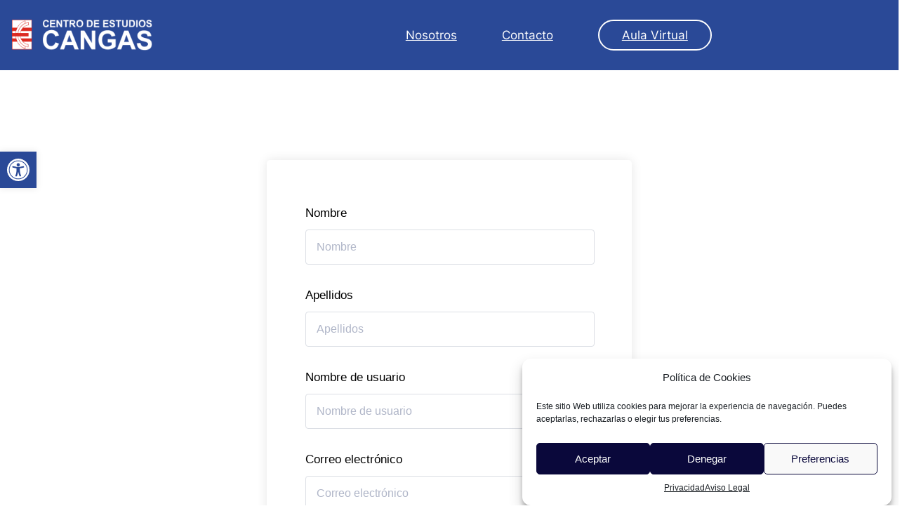

--- FILE ---
content_type: text/css
request_url: https://cecangas.com/wp-content/themes/twentytwentythree-child/style.css?ver=1.0.0
body_size: 2621
content:
/*
Theme Name: Twenty Twenty-Three Child
Theme URI: https://wordpress.org/themes/twentytwentythree
Template: twentytwentythree
Author: Kintek
Author URI: estudiokintek.com
Description: Twenty Twenty-Three Tema hijo
Version: 1.0.0
Updated: 2023-06-02 10:41:45

*/

/*FONT TYPES*/
body p {
    color: #282225!important;
}
h1 {
	font-family: 'Inter' !important;
	font-size: 70px !important;
	font-weight: 600 !important;
	color: white!important;
}
article h1{
	color: #2a4997!important;
}
h2 {
	font-family: 'Inter' !important;
	font-size: 32px !important;
	font-weight: 600 !important;
    color: #0a083b!important;
}
h3 {
	font-family: 'Inter' !important;
	font-size: 30px !important;
	font-weight: 500 !important;
	letter-spacing:3px!important;
}
h4 {
	font-family: 'Inter' !important;
	font-size: 20px !important;
	font-weight: 600 !important;
}
h5 {
	font-family: 'Inter' !important;
	font-size: 15px !important;
    letter-spacing: 2px;
}
.et_pb_button_module_wrapper > a{
	font-size: 17px !important;
}
.et_pb_button_module_wrapper .et_pb_button:after{
	font-size: 27px !important;
}
@media (max-width: 767px){
	h1 {
		font-size: 50px !important;
	}
}
/*Accesibilidad*/
#pojo-a11y-toolbar .pojo-a11y-toolbar-toggle a {
    color: #ffffff!important;
}

/*Quitar todos los margin tops que se estaban poniendo automáticamente por el tema*/
div.wp-block-group, div.entry-content{
	margin-top:0!important;
}

/*HOME*/
div.bloque-header div.wp-block-cover.alignfull{
	height:86vh!important;
}
div.bloque-header-2 div.wp-block-cover.alignfull{
	height:50vh!important;
}
div.bloque-ayuda,
div.bloque-calidad,
div.bloque-docentes{
	padding-top: 5rem!important;	
	padding-bottom: 5rem!important;
}
div.bloque-ayuda h2{
	margin-bottom:1rem!important;
}
div.bloque-ayuda p,
div.bloque-contacto .first,
div.bloque-contacto .fila{
	margin-bottom:3rem!important;
}
div.bloque-contacto .fila{
	margin-top:1rem!important;
}
div.bloque-conocenos,
div.bloque-destacados,
div.bloque-contacto{
	margin-top:10rem!important;
	margin-bottom:10rem!important;
}
div.bloque-destacados .wp-block-columns{
	margin-bottom:5rem!important;
}
div.bloque-destacados .wp-block-columns.aspectos .wp-block-column,
div.bloque-calidad .wp-block-columns .wp-block-column.imgs {
	display:flex!important;
}
div.bloque-destacados .wp-block-columns.aspectos .wp-block-column figure {
	width:20%!important;
}
div.bloque-destacados .wp-block-columns.aspectos .wp-block-column div{
	width:80%!important;
}
div.bloque-contacto .first{
	padding-left:0!important;
	padding-right:0!important;
}
div.bloque-contacto .first,
div.bloque-contacto .second{
	width:100%!important;
}
div.bloque-contacto form p:nth-child(1) input,
div.bloque-contacto form p:nth-child(2) input,
div.bloque-contacto form p:nth-child(3) input,
div.bloque-contacto form p:nth-child(4) input,
div.bloque-contacto form textarea{
	width:80%!important;
}
div.bloque-contacto form input,
div.bloque-contacto form textarea{
    overflow: hidden;
    padding: 16px;
	border-radius: 6px 6px 6px 6px;
	border: 2px solid #333;
    border-color: #e7e6eb;
	color: #0A083B;
    font-size: 14px!important;
	font-family: 'Inter' !important;
	/*font-family: var(--wp--preset--font-family--system-font);*/
    /*font-size: var(--wp--preset--font-size--medium);*/
}
div.bloque-contacto .wpcf7-list-item.first.last{
	margin-left:0!important;
}
div.bloque-contacto form input.wpcf7-submit{
	padding-right: 2.5rem!important;
    padding-left: 2.5rem!important;
    color: #ffffff!important;
    background-color: #2a4997!important;
    border-color: #2a4997!important;
    border-radius: 50px!important;
}
div.bloque-contacto a{
	color:#57586E!important;
}
div.bloque-contacto p{
	margin-top:0.7rem!important;
}
/*div.bloque-contacto form p:nth-child(7){
	text-align:right!important;
}*/
div.bloque-mapa div.wp-block-column{
	padding:0!important;
}
div.bloque-mapa div.wp-block-column div{
	margin:-2rem!important;
}

@media (max-width: 1200px){
	div.bloque-header .wp-block-cover,
	div.bloque-header-2 .wp-block-cover{
		padding:3rem!important;
	}
	div.bloque-destacados{
		margin-right:1rem!important;
		margin-left:1rem!important;
	}
	div.bloque-destacados .wp-block-columns.aspectos .wp-block-column figure {
		width:35%!important;
	}
	div.bloque-destacados .wp-block-columns.aspectos .wp-block-column div{
		width:65%!important;
	}
	div.bloque-destacados .wp-block-columns.aspectos,
	div.bloque-destacados .wp-block-columns.aspectos .wp-block-column{
		margin-bottom:3rem!important;
	}
	div.bloque-ayuda,
	div.bloque-calidad{
		padding-top: 10rem!important;	
		padding-bottom: 10rem!important;
	}
	div.bloque-calidad .wp-block-columns .wp-block-column.imgs figure:first-child {
		width:40%!important;
	}
	div.bloque-calidad .wp-block-columns .wp-block-column.imgs figure:last-child {
		width:60%!important;
	}
	div.bloque-contacto{
		margin: 10rem 5rem!important;
	}
}
@media (max-width: 767px){
	div.bloque-contacto{
		margin: 10rem 2rem!important;
	}
	div.bloque-contacto .wp-block-columns.second .wp-block-column:nth-child(2) {
		margin-top: 10rem!important;
	}
}
@media (min-width: 1200px){
	div.bloque-header div.wp-block-cover__inner-container,
	div.bloque-header-2 div.wp-block-cover__inner-container,
	div.bloque-destacados{
		width: 70%!important;
	}
	div.bloque-ayuda,
	div.bloque-calidad{
		padding: 10rem 10rem!important;
	}
	div.bloque-conocenos>div:first-child,
	div.bloque-docentes>div:first-child{
		padding-left: 20rem!important;	
	}
	div.bloque-conocenos>div:last-child,
	div.bloque-docentes>div:last-child{
		padding-right: 20rem!important;	
	}
	div.bloque-destacados{
		margin-left:auto!important;
		margin-right:auto!important;
	}
	div.bloque-calidad .wp-block-columns .wp-block-column.imgs figure {
		width:50%!important;
	}
	div.bloque-contacto{
		margin: 10rem 15rem!important;
	}
}

/*BOTONES*/
div.boton-blanco a{
	border: 2px #ffffff solid!important;	
}
div.boton-blanco a:hover{
    border: 2px #2a4997 solid!important;	
}
div.boton-azul{
	margin-top:6rem!important;
}
div.boton-azul a,
div.bloque-contacto form input.wpcf7-submit{
	border: 2px #2a4997 solid!important;	
}
div.boton-azul a:hover,
div.bloque-contacto form input.wpcf7-submit:hover{
    border: 2px #ffffff solid!important;	
}

/*ENLACES*/
a:where(:not(.wp-element-button)) {
    color: var(--wp--preset--color--contrast)!important;
    text-decoration: none!important;
}

/*MENU CABECERA*/
.menu-cabecera span{
	font-family: 'Inter' !important;
	color: white!important;
    margin-right: 4rem!important;
    font-size: 17px!important;
    font-weight: 400!important;
}
.menu-cabecera .wp-block-navigation-item:nth-child(3) span{
    margin-right: 0rem!important;
}
.menu-cabecera .wp-block-navigation-item:nth-child(3) a{
	border: 2px solid white!important;
    border-radius: 30px!important;
    padding: 0.4rem 2rem!important;
}
.menu-cabecera .wp-block-navigation-item:nth-child(3):hover a{
	background:white!important;
}
.menu-cabecera .wp-block-navigation-item:nth-child(3):hover a span{
	color:#2a4997!important;
}
@media (max-width: 767px){
	/*.menu-cabecera span{
    	color: #2a4997!important;
	}*/
	.wp-block-navigation:not(.has-background) .wp-block-navigation__responsive-container.is-menu-open{
		background-color: #2a4997!important;
		color:white!important;
	}
	.has-modal-open .admin-bar .is-menu-open .wp-block-navigation__responsive-dialog{
		margin-top:5rem!important;
	}
	.wp-block-navigation__responsive-container-close{
		right: 25px!important;
	}
	.wp-block-navigation__responsive-container.is-menu-open .wp-block-navigation__responsive-container-content{
		align-items: center;
		padding-top:10rem!important;
	}
	.menu-cabecera span{
		margin-right:2.5rem!important;
	}
}
@media (min-width: 767px) and (max-width: 1200px){
	.menu-cabecera span{
		margin-right: 1rem!important;
	}
}
header {
    position: fixed;
    top: 0;
    left: 0;
    right: 0;
    z-index: 9999;
}
.entry-content {
    padding-top: 68px; /* Adjust this value according to your header's height */
}
@media (max-width: 1200px){
	.entry-content {
		padding-top: 50px; /* Adjust this value according to your header's height */
	}
}

/*FOOTER*/
footer{
	margin:0!important;
}
footer .wp-block-columns{
	width:90%!important;
}
footer a{
	color:white!important;
}
footer .segundo a{
    text-decoration: underline!important;
}
footer .primero{
	padding-top:5rem!important;
	padding-bottom:5rem!important;
	font-size:15px!important;
}
footer .primero .imagenes figure.aligncenter:first-child{
	padding-bottom:3rem!important;
}
footer .primero .imagenes div.wp-block-group figure:first-child{
	margin-right:1rem!important;
}
footer .primero .imagenes div.wp-block-group figure:last-child{
	margin-left:1rem!important;
}
footer .segundo{
	border-top: 1px solid white!important;
	padding-top:2rem!important;
	padding-bottom:2rem!important;
    max-width: 85%!important;
	font-size:15px!important;
	font-weight:500!important;
}
footer .segundo > div.wp-block-columns {
    width: 100%!important;
}
@media (max-width: 1200px){
	footer .tercero .euro-pc{
		display:none!important;
	}
	footer .tercero{
		padding-top: 0.5rem!important;
		padding-bottom: 2rem!important;
		/*padding-top: var(--wp--preset--spacing--30)!important;
		padding-bottom: var(--wp--preset--spacing--40)!important;*/
	}
}
@media (min-width: 1200px){
	footer .tercero .euro-movil{
		display:none!important;
	}
	footer .tercero{
		padding-top: 1.5rem!important;
		padding-bottom: 1.5rem!important;
		/*padding-top: var(--wp--preset--spacing--30)!important;
		padding-bottom: var(--wp--preset--spacing--30)!important;*/
	}
}
@media (max-width: 1200px){
	footer .primero .wp-block-column:nth-child(2){
		display:none!important;
	}
	footer .primero .wp-block-column{
		margin-top: 3rem;
	}
	footer .segundo{
		text-align: right!important;
	}
}

/*PAGINA 404*/
body.error404 main.wp-block-group {
	margin-top:15rem!important;
	margin-bottom:15rem!important;
}
body.error404 form{
	display:none!important;
}

/*AULA VIRTUAL*/
li.tutor-dashboard-menu-item.tutor-dashboard-menu-wishlist,
li.tutor-dashboard-menu-item.tutor-dashboard-menu-reviews,
li.tutor-dashboard-menu-item.tutor-dashboard-menu-purchase_history,
li.tutor-dashboard-menu-item.tutor-dashboard-menu-withdraw,
div.tutor-dashboard-content div.tutor-dashboard-content-inner ul li:nth-child(4),
div.tutor-dashboard-content div.tutor-dashboard-content-inner ul li:nth-child(5),
a.tutor-btn-ghost.tutor-course-wishlist-btn,
.tutor-course-details-ratings,
.tutor-dashboard-content-inner .tutor-col-lg-6:last-child,
.analytics-title,
.tutor-analytics-filter-tabs,
.tutor-analytics-graph,
.tutor-icon-search,
.tutor-google-meet-main-wrapper .tutor-nav .tutor-nav-item:nth-child(5),
div.tutor-analytics-wrapper ul li:nth-child(3),
div.tutor-analytics-wrapper ul li ul.tutor-nav-more-list.tutor-dropdown li:nth-child(2){
	display:none!important;
}
div.tutor-wrap.tutor-full-width-course-top.tutor-course-top-info.tutor-page-wrap.tutor-wrap-parent{
    margin-top: 10rem!important;
	margin-bottom: 10rem!important;
}
header.tutor-course-details-header{
    margin-top: 0rem!important;
    background: white!important;
    padding: 2rem!important;
}
/*titulo de registros*/
h1.wp-block-post-title{
    margin-top: 10rem!important;
}

/*bloque regis alumno y tutor*/
#tutor-registration-wrap{
    margin-top: 10rem!important;
    margin-bottom: 10rem!important;
}


/*HEADER IMPORTANT*/
header.wp-block-template-part{
	width:100vw!important;
}

/*BOTON SUBIR AL INICIO*/
#btnToTop {
    display: none;
    position: fixed;
    bottom: 1rem;
    right: 1vh;
    z-index: 99;
    font-size: 0px; /*es probable que sea necesario cambiarlo dependiendo de la imagen que tengamos*/
    border: none;
    outline: none;
    color: #000000;
    background: #F1F1F1;
    cursor: pointer;
    padding: 0.2rem;
    border-radius: 50%;
    transition: background 0.4 ease-in-out;
}
#btnToTop > img.arrow-up{
	width:40px!important;
	height:40px!important;
}
@media (max-width: 1200px){
	#btnToTop {
		right: 3vh;
	}
}

div.tutor-wrap.tutor-full-width-course-top.tutor-course-top-info.tutor-page-wrap.tutor-wrap-parent header.tutor-course-details-header {
	display: none;
}


--- FILE ---
content_type: image/svg+xml
request_url: https://cecangas.com/wp-content/uploads/2023/06/face.svg
body_size: 2891
content:
<?xml version="1.0" encoding="UTF-8"?>
<svg xmlns="http://www.w3.org/2000/svg" width="30" height="30" viewBox="0 0 30 30" fill="none">
  <path d="M25.8748 29.9031H19.4207C19.4247 26.4871 19.4292 23.0712 19.4338 19.6552C19.4394 19.5978 19.4495 19.5409 19.4639 19.4851C19.5639 19.4851 19.6467 19.4742 19.7317 19.4732C20.7887 19.4732 21.8446 19.4732 22.9006 19.4732C22.9957 19.4895 23.0933 19.4846 23.1863 19.459C23.2793 19.4334 23.3657 19.3876 23.439 19.3248C23.5123 19.2621 23.5709 19.1841 23.6106 19.0961C23.6503 19.0082 23.6701 18.9126 23.6687 18.8161C23.8107 17.7531 23.9419 16.6881 24.0579 15.6221C24.1179 15.0721 23.8208 14.7721 23.2498 14.7691C22.0698 14.7638 20.8894 14.7638 19.7087 14.7691C19.4877 14.7691 19.4087 14.7051 19.4087 14.4781C19.4237 13.5271 19.4089 12.5781 19.4329 11.6241C19.4098 11.4084 19.4327 11.1903 19.5 10.9841C19.5673 10.7779 19.6774 10.5883 19.8232 10.4277C19.9691 10.2671 20.1474 10.1392 20.3462 10.0524C20.545 9.96565 20.7599 9.92193 20.9768 9.92414C21.6848 9.85414 22.4017 9.88315 23.1147 9.86915C23.6447 9.85915 23.9278 9.61214 23.9348 9.09614C23.9488 8.21147 23.9488 7.32647 23.9348 6.44114C23.9469 6.34242 23.937 6.24223 23.9058 6.14781C23.8745 6.05338 23.8227 5.96704 23.7542 5.89497C23.6856 5.82289 23.602 5.7669 23.5093 5.73097C23.4165 5.69503 23.317 5.68006 23.2178 5.68714C21.9444 5.65494 20.6701 5.69099 19.4006 5.79514C18.1577 5.91004 17.0023 6.48399 16.1597 7.40498C15.3171 8.32596 14.8479 9.52787 14.8438 10.7761C14.7607 11.9891 14.7918 13.2101 14.7888 14.4271C14.7888 14.6811 14.7278 14.7741 14.4578 14.7671C13.7348 14.7501 13.0118 14.7601 12.2878 14.7671C12.1261 14.7425 11.9607 14.7724 11.8179 14.8521C11.675 14.9317 11.5628 15.0566 11.4988 15.2071C11.4476 15.3802 11.4269 15.5609 11.4377 15.7411C11.4377 16.7311 11.4517 17.7202 11.4597 18.7102C11.4451 18.815 11.4554 18.9217 11.4895 19.0219C11.5236 19.122 11.5807 19.2128 11.6562 19.2869C11.7318 19.361 11.8237 19.4163 11.9246 19.4485C12.0254 19.4807 12.1323 19.4888 12.2368 19.4721C12.9368 19.4721 13.6459 19.4721 14.3499 19.4721C14.7939 19.4721 14.8018 19.3722 14.7998 19.9102C14.7938 22.5768 14.788 25.2411 14.7827 27.9031C14.7827 28.5691 14.7878 29.2351 14.7908 29.9031H4.05566C3.97649 29.8752 3.89532 29.8534 3.81274 29.8381C3.01266 29.7438 2.26162 29.4033 1.66333 28.8638C1.06504 28.3242 0.648945 27.6122 0.472656 26.8261C0.426656 26.6151 0.38575 26.4031 0.34375 26.1911V4.37913C0.37675 4.21313 0.407848 4.04613 0.443848 3.87913C0.61514 2.96718 1.1045 2.14567 1.82495 1.56092C2.54541 0.976171 3.45001 0.666161 4.37769 0.686135C11.4444 0.680802 18.5082 0.683124 25.5688 0.693124C26.0153 0.696888 26.4585 0.769402 26.8828 0.90812C27.6765 1.16612 28.3662 1.67266 28.8499 2.35282C29.3335 3.03298 29.5857 3.85069 29.5688 4.68513C29.5758 5.85613 29.5688 7.02612 29.5688 8.19712C29.5688 14.0691 29.5688 19.9415 29.5688 25.8142C29.6 26.7518 29.2942 27.6697 28.7073 28.4016C28.1203 29.1334 27.2907 29.631 26.3687 29.8041C26.2077 29.8391 26.0408 29.8701 25.8748 29.9031Z" fill="white"></path>
</svg>


--- FILE ---
content_type: image/svg+xml
request_url: https://cecangas.com/wp-content/uploads/2023/06/arrow-up.svg
body_size: 246
content:
<?xml version="1.0" encoding="UTF-8"?>
<svg xmlns="http://www.w3.org/2000/svg" width="50" height="50" viewBox="0 0 50 50" fill="none">
  <rect width="50" height="50" rx="25" fill="#F1F1F1"></rect>
  <path d="M25 40V10M25 10L40 24.1667M25 10L10 24.1667" stroke="black" stroke-width="3" stroke-linecap="round" stroke-linejoin="round"></path>
</svg>


--- FILE ---
content_type: image/svg+xml
request_url: https://cecangas.com/wp-content/uploads/2023/06/insta.svg
body_size: 2453
content:
<?xml version="1.0" encoding="UTF-8"?>
<svg xmlns="http://www.w3.org/2000/svg" width="30" height="30" viewBox="0 0 30 30" fill="none">
  <path d="M24.7837 0.68335H5.29869C4.00717 0.68388 2.76872 1.19731 1.85566 2.11074C0.942602 3.02417 0.429687 4.26283 0.429688 5.55435V25.0394C0.429688 26.3312 0.942879 27.5702 1.85637 28.4837C2.76986 29.3972 4.00882 29.9103 5.30069 29.9103H24.7837C26.0756 29.9103 27.3145 29.3972 28.228 28.4837C29.1415 27.5702 29.6547 26.3312 29.6547 25.0394V5.55435C29.6547 4.26248 29.1415 3.02352 28.228 2.11003C27.3145 1.19654 26.0756 0.68335 24.7837 0.68335V0.68335ZM27.2197 25.0394C27.2194 25.6851 26.9628 26.3043 26.5062 26.7609C26.0496 27.2175 25.4304 27.4741 24.7847 27.4743H5.29869C4.65289 27.4743 4.03353 27.2178 3.57688 26.7612C3.12023 26.3045 2.86369 25.6852 2.86369 25.0394V5.55435C2.86369 4.90855 3.12023 4.2892 3.57688 3.83254C4.03353 3.37589 4.65289 3.11935 5.29869 3.11935H24.7837C25.4294 3.11961 26.0486 3.37624 26.5052 3.83284C26.9618 4.28943 27.2184 4.90863 27.2187 5.55435L27.2197 25.0394Z" fill="white"></path>
  <path d="M15.0416 7.99035C13.3514 7.99052 11.7135 8.57675 10.407 9.64915C9.10049 10.7215 8.20625 12.2137 7.87662 13.8715C7.54699 15.5293 7.80236 17.2501 8.59922 18.7407C9.39607 20.2313 10.6851 21.3996 12.2467 22.0463C13.8083 22.6931 15.5459 22.7784 17.1633 22.2877C18.7808 21.797 20.1781 20.7607 21.1171 19.3553C22.0561 17.9499 22.4788 16.2624 22.3132 14.5803C22.1475 12.8982 21.4037 11.3256 20.2086 10.1303C19.53 9.45184 18.7245 8.91364 17.8379 8.54646C16.9514 8.17927 16.0012 7.9903 15.0416 7.99035ZM15.0416 20.1683C13.9147 20.1685 12.8225 19.7779 11.9513 19.0631C11.0801 18.3483 10.4836 17.3535 10.2637 16.2482C10.0437 15.1429 10.2137 13.9956 10.7448 13.0017C11.276 12.0077 12.1353 11.2287 13.1764 10.7973C14.2175 10.366 15.376 10.3089 16.4544 10.6359C17.5329 10.963 18.4646 11.6538 19.0908 12.5908C19.717 13.5277 19.9989 14.6528 19.8886 15.7743C19.7782 16.8958 19.2824 17.9444 18.4856 18.7414C17.5722 19.6549 16.3334 20.1682 15.0416 20.1683Z" fill="white"></path>
  <path d="M24.7839 7.38134C24.7839 7.74286 24.6766 8.09625 24.4757 8.39679C24.2748 8.69732 23.9892 8.93149 23.6551 9.06965C23.3211 9.20782 22.9535 9.24376 22.599 9.17294C22.2445 9.10212 21.9189 8.92772 21.6636 8.67181C21.4082 8.4159 21.2345 8.08998 21.1645 7.73532C21.0945 7.38065 21.1312 7.01318 21.2701 6.67941C21.409 6.34564 21.6438 6.06057 21.9448 5.8603C22.2457 5.66003 22.5994 5.55356 22.9609 5.55435C23.4454 5.55435 23.9101 5.74683 24.2528 6.08946C24.5954 6.43209 24.7879 6.89679 24.7879 7.38134" fill="white"></path>
</svg>


--- FILE ---
content_type: text/javascript
request_url: https://cecangas.com/wp-content/themes/twentytwentythree-child/js/custom.js
body_size: 338
content:
$( document ).ready(function() {	
	var btnUp = '<button id="btnToTop" title="Volver al principio">' +
					'<img class="arrow-up" src="/wp-content/uploads/2023/06/arrow-up.svg" alt="Icono de botón para hacer scroll arriba">' +
				'</button>';
	
	$( 'body' ).append( btnUp );
	
	 //Get the button
    var btnId = 'btnToTop';
    var mybutton = document.getElementById(btnId);

    // When the user scrolls down 20px from the top of the document, show the button
    window.onscroll = function () { scrollFunction() };

    function scrollFunction() {
        if (document.body.scrollTop > 20 || document.documentElement.scrollTop > 20) {
            mybutton.style.display = "block";
        } else {
            mybutton.style.display = "none";
        }
    }

    // When the user clicks on the button, scroll to the top of the document
    function topFunction() {
        // document.body.scrollTop = 0;
        // document.documentElement.scrollTop = 0;
        window.scrollTo({top: 0, behavior: 'smooth'});
    }

    $('#' + btnId).click(topFunction);
	
});

--- FILE ---
content_type: image/svg+xml
request_url: https://cecangas.com/wp-content/uploads/2023/06/logo-vertical-cec.svg
body_size: 18008
content:
<?xml version="1.0" encoding="UTF-8"?>
<svg xmlns="http://www.w3.org/2000/svg" width="172" height="143" viewBox="0 0 172 143" fill="none">
  <path d="M119.975 0.890625H56.6514V94.1853H119.975V0.890625Z" fill="white"></path>
  <path d="M7.3592 107.048L9.58408 107.734C9.24179 108.934 8.72836 109.792 7.87264 110.478C7.18806 110.992 6.1612 111.335 4.96319 111.335C3.42289 111.335 2.22488 110.821 1.36915 109.792C0.342289 108.763 0 107.391 0 105.676C0 103.789 0.513433 102.417 1.36915 101.388C2.39602 100.359 3.59403 99.8447 5.13433 99.8447C6.50348 99.8447 7.53035 100.188 8.38607 101.045C8.8995 101.56 9.24179 102.246 9.58408 103.103L7.3592 103.618C7.18806 103.103 7.01692 102.589 6.50348 102.246C6.16119 101.903 5.64776 101.731 4.96319 101.731C4.10746 101.731 3.42289 102.074 2.90945 102.589C2.39602 103.103 2.22488 104.132 2.22488 105.504C2.22488 106.876 2.39602 107.905 2.90945 108.42C3.42289 108.934 4.10746 109.277 4.79204 109.277C5.30547 109.277 5.81891 109.106 6.33234 108.763C6.84577 108.42 7.01692 107.905 7.3592 107.048Z" fill="white"></path>
  <path d="M11.2954 111.164V100.188H19.5103V102.074H13.5203V104.475H18.9969V106.362H13.5203V109.449H19.6815V111.335H11.2954V111.164Z" fill="white"></path>
  <path d="M21.5642 111.164V100.188H23.7891L28.2388 107.562V100.188H30.2926V111.164H28.0677L23.6179 103.961V111.164H21.5642Z" fill="white"></path>
  <path d="M35.2556 111.164V101.903H32.0039V100.016H40.7323V101.903H37.4805V111.164H35.2556Z" fill="white"></path>
  <path d="M42.1016 111.164V100.188H46.7225C47.9205 100.188 48.7762 100.359 49.2896 100.531C49.8031 100.702 50.3165 101.045 50.4876 101.56C50.6588 102.074 51.0011 102.589 51.0011 103.275C51.0011 104.132 50.8299 104.818 50.3165 105.333C49.8031 105.847 49.1185 106.19 48.0916 106.362C48.605 106.705 48.9473 106.876 49.2896 107.219C49.6319 107.562 49.9742 108.077 50.4876 108.934L51.8568 111.164H49.1185L47.5782 108.763C47.0647 107.905 46.5513 107.391 46.3802 107.219C46.209 107.048 45.8667 106.876 45.6956 106.705C45.5245 106.705 45.011 106.533 44.4976 106.533H43.9842V111.164H42.1016ZM44.3264 104.818H46.0379C47.0647 104.818 47.7493 104.818 48.0916 104.647C48.4339 104.475 48.605 104.475 48.7762 104.132C48.9473 103.789 48.9473 103.618 48.9473 103.275C48.9473 102.932 48.7762 102.589 48.605 102.417C48.4339 102.246 48.0916 102.074 47.7493 101.903C47.5782 101.903 47.0647 101.903 46.209 101.903H44.4976V104.818H44.3264Z" fill="white"></path>
  <path d="M52.8835 105.676C52.8835 104.475 53.0547 103.618 53.397 102.76C53.5681 102.246 53.9104 101.731 54.4238 101.217C54.9373 100.702 55.2796 100.359 55.793 100.188C56.4776 99.8447 57.3333 99.6732 58.189 99.6732C59.7293 99.6732 61.0985 100.188 62.1253 101.217C63.1522 102.246 63.6656 103.618 63.6656 105.504C63.6656 107.219 63.1522 108.763 62.2965 109.62C61.2696 110.649 60.0716 111.164 58.3602 111.164C56.6487 111.164 55.4507 110.649 54.4238 109.62C53.2258 108.763 52.8835 107.391 52.8835 105.676ZM55.1084 105.676C55.1084 106.876 55.4507 107.905 55.9641 108.591C56.4776 109.277 57.3333 109.62 58.189 109.62C59.0447 109.62 59.7293 109.277 60.4139 108.591C60.9273 107.905 61.2696 107.048 61.2696 105.676C61.2696 104.475 60.9273 103.446 60.4139 102.76C59.9005 102.074 59.0447 101.903 58.189 101.903C57.3333 101.903 56.4776 102.246 55.9641 102.932C55.4507 103.446 55.1084 104.304 55.1084 105.676Z" fill="white"></path>
  <path d="M69.4846 100.016H73.5921C74.4478 100.016 75.1324 100.016 75.6458 100.188C76.3304 100.359 76.8438 100.702 77.3573 101.217C77.8707 101.731 78.213 102.246 78.3841 102.932C78.5553 103.618 78.7264 104.475 78.7264 105.504C78.7264 106.362 78.5553 107.219 78.3841 107.905C78.0418 108.763 77.6995 109.277 77.1861 109.792C76.8438 110.135 76.3304 110.478 75.6458 110.649C75.1324 110.821 74.4478 110.821 73.5921 110.821H69.4846V100.016ZM71.7095 101.903V109.277H73.4209C74.1055 109.277 74.4478 109.277 74.7901 109.106C75.1324 108.934 75.4747 108.934 75.6458 108.591C75.817 108.42 76.1593 108.077 76.1593 107.562C76.3304 107.048 76.3304 106.362 76.3304 105.504C76.3304 104.647 76.3304 103.961 76.1593 103.618C75.9881 103.275 75.817 102.76 75.4747 102.589C75.1324 102.417 74.7901 102.246 74.4478 102.074C74.1055 102.074 73.5921 101.903 72.5652 101.903H71.7095Z" fill="white"></path>
  <path d="M80.6089 111.164V100.188H88.8238V102.074H82.8338V104.475H88.3104V106.362H82.8338V109.449H88.995V111.335H80.6089V111.164Z" fill="white"></path>
  <path d="M95.1562 111.164V100.188H103.371V102.074H97.3811V104.475H102.858V106.362H97.3811V109.449H103.542V111.335H95.1562V111.164Z" fill="white"></path>
  <path d="M104.911 107.562L107.136 107.391C107.307 108.077 107.479 108.591 107.992 108.934C108.334 109.277 108.848 109.449 109.532 109.449C110.217 109.449 110.73 109.277 111.073 108.934C111.415 108.591 111.586 108.248 111.586 107.905C111.586 107.562 111.586 107.391 111.415 107.219C111.244 107.048 111.073 106.876 110.559 106.705C110.217 106.533 109.703 106.533 108.848 106.19C107.65 105.847 106.794 105.504 106.281 105.161C105.596 104.475 105.254 103.789 105.254 102.932C105.254 102.417 105.425 101.903 105.767 101.388C106.109 100.874 106.623 100.531 107.136 100.188C107.65 100.016 108.505 99.8447 109.361 99.8447C110.73 99.8447 111.757 100.188 112.442 100.702C113.126 101.388 113.469 102.074 113.469 103.103L111.244 103.275C111.073 102.76 110.901 102.246 110.559 102.074C110.217 101.903 109.703 101.731 109.19 101.731C108.505 101.731 107.992 101.903 107.65 102.074C107.479 102.246 107.307 102.417 107.307 102.76C107.307 103.103 107.479 103.275 107.65 103.446C107.992 103.618 108.677 103.961 109.703 104.132C110.73 104.475 111.586 104.647 112.099 104.99C112.613 105.333 112.955 105.676 113.297 106.19C113.64 106.705 113.811 107.219 113.811 107.905C113.811 108.591 113.64 109.106 113.297 109.62C112.955 110.135 112.442 110.649 111.757 110.821C111.073 111.164 110.388 111.164 109.361 111.164C107.992 111.164 106.965 110.821 106.109 110.135C105.596 109.62 105.083 108.763 104.911 107.562Z" fill="white"></path>
  <path d="M118.261 111.164V101.903H115.009V100.016H123.737V101.903H120.486V111.164H118.261Z" fill="white"></path>
  <path d="M125.106 100.016H127.331V106.019C127.331 107.048 127.331 107.562 127.331 107.905C127.502 108.42 127.674 108.763 128.016 108.934C128.358 109.277 128.872 109.277 129.556 109.277C130.241 109.277 130.583 109.106 130.925 108.934C131.268 108.591 131.439 108.42 131.439 107.905C131.439 107.562 131.61 106.876 131.61 106.019V99.8447H134.006V105.676C134.006 107.048 134.006 107.905 133.835 108.42C133.664 108.934 133.493 109.449 133.15 109.792C132.808 110.135 132.466 110.478 131.781 110.649C131.268 110.821 130.583 110.992 129.727 110.992C128.7 110.992 127.845 110.821 127.331 110.649C126.818 110.478 126.304 110.135 125.962 109.62C125.62 109.277 125.449 108.763 125.278 108.42C125.106 107.734 125.106 106.876 125.106 105.676V100.016Z" fill="white"></path>
  <path d="M136.231 100.016H140.338C141.194 100.016 141.879 100.016 142.392 100.188C143.077 100.359 143.59 100.702 144.104 101.217C144.617 101.731 144.959 102.246 145.13 102.932C145.302 103.618 145.473 104.475 145.473 105.504C145.473 106.362 145.302 107.219 145.13 107.905C144.788 108.763 144.446 109.277 143.932 109.792C143.59 110.135 143.077 110.478 142.392 110.649C141.879 110.821 141.194 110.821 140.338 110.821H136.231V100.016ZM138.456 101.903V109.277H140.167C140.852 109.277 141.194 109.277 141.536 109.106C141.879 108.934 142.221 108.934 142.392 108.591C142.563 108.42 142.906 108.077 142.906 107.562C143.077 107.048 143.077 106.362 143.077 105.504C143.077 104.647 143.077 103.961 142.906 103.618C142.734 103.275 142.563 102.76 142.221 102.589C141.879 102.417 141.536 102.246 141.194 102.074C140.852 102.074 140.338 101.903 139.312 101.903H138.456Z" fill="white"></path>
  <path d="M147.355 111.164V100.188H149.58V111.164H147.355Z" fill="white"></path>
  <path d="M151.292 105.676C151.292 104.475 151.463 103.618 151.805 102.76C151.976 102.246 152.318 101.731 152.832 101.217C153.345 100.702 153.688 100.359 154.201 100.188C154.886 99.8447 155.741 99.6732 156.597 99.6732C158.137 99.6732 159.506 100.188 160.533 101.217C161.56 102.246 162.074 103.618 162.074 105.504C162.074 107.219 161.56 108.763 160.704 109.62C159.678 110.649 158.48 111.164 156.768 111.164C155.057 111.164 153.859 110.649 152.832 109.62C151.805 108.763 151.292 107.391 151.292 105.676ZM153.516 105.676C153.516 106.876 153.859 107.905 154.372 108.591C154.886 109.277 155.741 109.62 156.597 109.62C157.453 109.62 158.137 109.277 158.822 108.591C159.335 107.905 159.678 107.048 159.678 105.676C159.678 104.475 159.335 103.446 158.822 102.76C158.308 102.074 157.453 101.903 156.597 101.903C155.741 101.903 154.886 102.246 154.372 102.932C153.859 103.446 153.516 104.304 153.516 105.676Z" fill="white"></path>
  <path d="M163.101 107.562L165.325 107.391C165.497 108.077 165.668 108.591 166.181 108.934C166.523 109.277 167.037 109.449 167.721 109.449C168.406 109.449 168.919 109.277 169.262 108.934C169.604 108.591 169.775 108.248 169.775 107.905C169.775 107.562 169.775 107.391 169.604 107.219C169.433 107.048 169.262 106.876 168.748 106.705C168.406 106.533 167.893 106.533 167.037 106.19C165.839 105.847 164.983 105.504 164.47 105.161C163.785 104.475 163.443 103.789 163.443 102.932C163.443 102.417 163.614 101.903 163.956 101.388C164.299 100.874 164.812 100.531 165.325 100.188C165.839 100.016 166.695 99.8447 167.55 99.8447C168.919 99.8447 169.946 100.188 170.631 100.702C171.316 101.388 171.658 102.074 171.658 103.103L169.433 103.275C169.262 102.76 169.091 102.246 168.748 102.074C168.406 101.903 167.893 101.731 167.379 101.731C166.695 101.731 166.181 101.903 165.839 102.074C165.668 102.246 165.497 102.417 165.497 102.76C165.497 103.103 165.668 103.275 165.839 103.446C166.181 103.618 166.866 103.961 167.893 104.132C168.919 104.475 169.775 104.647 170.289 104.99C170.802 105.333 171.144 105.676 171.487 106.19C171.829 106.705 172 107.219 172 107.905C172 108.591 171.829 109.106 171.487 109.62C171.144 110.135 170.631 110.649 169.946 110.821C169.262 111.164 168.577 111.164 167.55 111.164C166.181 111.164 165.154 110.821 164.299 110.135C163.785 109.62 163.272 108.763 163.101 107.562Z" fill="white"></path>
  <path d="M35.5981 133.801L39.8767 135.173C39.1921 137.574 38.1652 139.461 36.6249 140.49C35.0846 141.69 33.202 142.205 30.806 142.205C27.8966 142.205 25.5005 141.176 23.618 139.118C21.7354 137.06 20.7085 134.316 20.7085 130.886C20.7085 127.284 21.7354 124.369 23.618 122.311C25.5005 120.253 28.0677 119.224 31.1483 119.224C33.8866 119.224 36.1115 120.081 37.6518 121.625C38.6786 122.654 39.3632 123.854 39.8767 125.741L35.4269 126.77C35.0846 125.569 34.5712 124.712 33.7155 124.026C32.8597 123.34 31.8329 122.997 30.6349 122.997C28.9234 122.997 27.7254 123.511 26.6985 124.712C25.6717 125.912 25.1582 127.799 25.1582 130.371C25.1582 133.115 25.6717 135.173 26.6985 136.374C27.7254 137.574 28.9234 138.089 30.6349 138.089C31.8329 138.089 32.8597 137.746 33.7155 136.888C34.5712 136.031 35.2558 135.516 35.5981 133.801Z" fill="white"></path>
  <path d="M63.6658 142.033H58.7026L56.82 137.06H47.9205L46.0379 142.033H41.2458L49.8031 119.91H54.5951L63.6658 142.033ZM55.4508 133.287L52.3702 125.055L49.4608 133.287H55.4508Z" fill="white"></path>
  <path d="M66.0618 142.033V119.91H70.3404L79.411 134.659V119.91H83.5185V142.033H79.0687L70.1692 127.627V142.033H66.0618Z" fill="white"></path>
  <path d="M98.4081 133.801V130.028H107.992V138.775C107.136 139.632 105.767 140.49 103.885 141.176C102.173 141.862 100.291 142.205 98.5792 142.205C96.3543 142.205 94.3006 141.69 92.5892 140.833C90.8777 139.804 89.5086 138.432 88.6528 136.717C87.7971 134.83 87.2837 132.944 87.2837 130.886C87.2837 128.656 87.7971 126.598 88.6528 124.712C89.5086 122.825 91.0489 121.625 92.9315 120.596C94.3006 119.91 96.1832 119.567 98.2369 119.567C100.975 119.567 103.029 120.081 104.569 121.282C106.11 122.482 107.136 124.026 107.479 126.084L103.029 126.941C102.687 125.912 102.173 125.055 101.318 124.369C100.462 123.683 99.4349 123.511 98.0658 123.511C96.1832 123.511 94.6429 124.197 93.4449 125.398C92.2469 126.598 91.7334 128.485 91.7334 130.886C91.7334 133.458 92.2469 135.516 93.4449 136.717C94.6429 138.089 96.1832 138.603 98.0658 138.603C98.9215 138.603 99.9484 138.432 100.804 138.089C101.66 137.746 102.516 137.231 103.2 136.717V133.973H98.4081V133.801Z" fill="white"></path>
  <path d="M132.124 142.033H127.16L125.278 137.06H116.378L114.496 142.033H109.704L118.261 119.91H123.053L132.124 142.033ZM123.909 133.287L120.828 125.055L117.919 133.287H123.909Z" fill="white"></path>
  <path d="M133.321 134.83L137.6 134.487C137.942 135.859 138.456 137.06 139.14 137.746C139.996 138.432 141.023 138.775 142.392 138.775C143.761 138.775 144.959 138.432 145.644 137.917C146.328 137.231 146.671 136.545 146.671 135.859C146.671 135.345 146.499 134.83 146.157 134.487C145.815 134.144 145.301 133.801 144.617 133.458C144.103 133.287 142.905 132.944 141.023 132.429C138.627 131.915 136.915 131.057 136.06 130.2C134.69 128.999 134.006 127.456 134.006 125.741C134.006 124.54 134.348 123.511 135.033 122.654C135.717 121.625 136.573 120.939 137.771 120.424C138.969 119.91 140.338 119.738 142.05 119.738C144.788 119.738 146.842 120.424 148.382 121.625C149.751 122.825 150.436 124.54 150.607 126.427L146.157 126.598C145.986 125.398 145.473 124.712 144.959 124.197C144.275 123.683 143.419 123.511 142.221 123.511C140.852 123.511 139.996 123.854 139.14 124.369C138.627 124.712 138.456 125.226 138.456 125.741C138.456 126.255 138.627 126.77 139.14 127.113C139.654 127.627 141.023 128.142 143.248 128.656C145.473 129.171 147.013 129.685 148.04 130.2C149.067 130.714 149.922 131.572 150.436 132.429C150.949 133.458 151.291 134.487 151.291 136.031C151.291 137.231 150.949 138.432 150.265 139.632C149.58 140.833 148.553 141.519 147.355 142.033C145.986 142.548 144.446 142.891 142.563 142.891C139.825 142.891 137.6 142.205 136.06 141.004C134.519 139.804 133.492 137.231 133.321 134.83Z" fill="white"></path>
  <path d="M56.6514 0.890625V94.1853H119.975V0.890625H56.6514ZM118.948 1.91961V25.5863H92.7628C97.3837 21.1273 103.203 18.3834 109.706 17.6974H110.22V9.12251H109.706C106.797 9.29401 103.887 9.8085 101.149 10.8375C100.635 11.009 100.122 11.1805 99.6086 11.352V3.46309L98.924 3.63459C87.6285 7.23604 78.5578 15.2964 73.2524 25.5863H57.6782V1.91961H118.948ZM76.5041 42.3931C76.8464 40.1636 77.3598 38.1056 78.0444 36.0476C79.2424 32.2747 80.9539 28.8447 83.1787 25.7578C87.115 19.9269 92.7628 15.4679 99.2663 12.724C99.4374 12.724 99.4374 12.724 99.6086 12.5525C100.293 12.2095 100.807 12.038 101.491 11.8665C104.058 11.009 106.625 10.4945 109.193 10.323V16.8399C102.176 17.5259 96.0146 20.7843 91.2225 25.7578C88.3131 28.6732 86.0882 32.2747 84.5479 36.0476C83.6922 38.1056 83.1787 40.1636 82.8364 42.3931H76.5041ZM98.5817 11.8665C98.2394 12.038 97.8971 12.2095 97.5548 12.2095C97.2126 12.381 97.0414 12.381 96.6991 12.5525C95.8434 12.8955 95.1588 13.41 94.3031 13.7529C93.9608 13.9244 93.6185 14.0959 93.4474 14.2674C93.1051 14.4389 92.5917 14.7819 92.2494 14.9534C91.9071 15.2964 91.3937 15.4679 91.0514 15.8109C90.1957 16.4969 89.3399 17.0114 88.6553 17.6974C88.3131 17.8689 88.1419 18.2119 87.7996 18.3834C87.4573 18.7264 87.1151 19.0694 86.7728 19.4124C86.4305 19.7554 86.0882 20.0984 85.7459 20.4414C85.4036 20.7843 85.0613 21.1273 84.8902 21.4703C84.5479 21.8133 84.2056 22.1563 84.0345 22.4993C83.1787 23.5283 82.4942 24.3858 81.8096 25.4148C80.0981 27.8158 78.729 30.5597 77.7021 33.3037C77.531 33.6467 77.3598 34.1612 77.3598 34.5042C77.3598 34.6757 77.1887 34.8472 77.1887 34.8472C77.0175 35.1901 77.0175 35.3616 76.8464 35.7046C76.333 37.5911 75.8195 39.6491 75.4772 41.7071C75.4772 41.8786 75.4772 42.0501 75.4772 42.0501H69.316C69.6583 39.8206 70.0006 37.7626 70.5141 35.7046C71.3698 32.1032 72.7389 28.5017 74.4504 25.4148C79.5847 15.8109 87.9708 8.26502 98.4106 4.66357V11.8665H98.5817ZM68.2892 42.3931H57.8494V36.0476H69.4872C68.8026 38.1056 68.4603 40.1636 68.2892 42.3931ZM68.118 52.8544C68.2892 55.0839 68.6315 57.1418 69.1449 59.1998H57.6782V52.8544H68.118ZM69.316 52.8544H75.4772C75.4772 52.8544 75.4772 52.8544 75.4772 53.0259C75.4772 53.3689 75.4772 53.5404 75.6484 53.8834C75.8195 55.2554 76.1618 56.7989 76.5041 58.1708C76.5041 58.3423 76.5041 58.5138 76.6752 58.6853C76.6752 58.8568 76.6752 58.8568 76.8464 59.0283V59.1998C77.0175 59.7143 77.1887 60.2288 77.3598 60.7433C77.3598 60.9148 77.3598 60.9148 77.531 61.0863C77.7021 61.4293 77.8733 61.9438 77.8733 62.2868C78.2155 63.1443 78.5578 64.0017 78.9001 64.8592C79.0713 65.2022 79.2424 65.7167 79.4136 66.0597C79.5847 66.5742 79.927 66.9172 80.0981 67.4317C80.2693 67.7747 80.6116 68.2892 80.7827 68.6322C80.9539 68.9752 81.125 69.3182 81.4673 69.6612C82.323 70.8616 83.1787 72.0621 84.0345 73.2626C84.3767 73.6056 84.719 73.9486 84.8902 74.2916C85.0613 74.4631 85.2325 74.8061 85.5748 74.9776C87.6285 77.2071 89.8534 79.0935 92.2494 80.637C92.5917 80.98 93.1051 81.1515 93.4474 81.323C93.7897 81.4945 93.9608 81.666 94.3031 81.8375C94.9877 82.352 95.8434 82.695 96.6991 83.038C97.0414 83.2095 97.2126 83.2095 97.5548 83.381C97.8971 83.5525 98.2394 83.724 98.5817 83.724V90.5839C87.7996 87.1539 79.2424 79.4365 74.2792 69.4897C72.5678 66.2312 71.3698 62.8013 70.5141 59.1998C69.8295 57.1418 69.4872 54.9124 69.316 52.8544ZM82.6653 69.4897C80.6116 66.4027 78.9001 62.8013 77.7021 59.1998C77.0175 57.1418 76.6752 54.9124 76.333 52.8544H82.6653C83.0076 55.0839 83.521 57.1418 84.3767 59.1998C85.7459 63.1443 87.9708 66.5742 90.7091 69.4897C95.1588 74.4631 101.32 77.8931 108.166 78.922V85.4389C105.941 85.096 103.716 84.753 101.662 84.067C100.978 83.8955 100.293 83.724 99.7797 83.381C99.6086 83.381 99.6086 83.381 99.4374 83.2095C92.4205 80.4655 86.7728 75.6636 82.6653 69.4897ZM83.6922 52.8544H109.706V42.3931H83.8633C84.2056 40.1636 84.8902 38.1056 85.7459 36.0476H118.948V59.1998H85.4036C84.719 57.1418 84.0345 54.9124 83.6922 52.8544ZM57.8494 93.1563V69.4897H73.0812C78.3867 80.1225 87.4573 88.3544 99.0951 92.1274L99.7797 92.2989V84.41C100.293 84.5815 100.807 84.753 101.32 84.9245C103.716 85.7819 106.112 86.2964 108.679 86.4679H109.193V77.8931H108.679C102.176 77.0356 96.528 74.1201 92.0782 69.4897H118.948V92.9848H57.8494V93.1563Z" fill="#DC2921"></path>
</svg>
